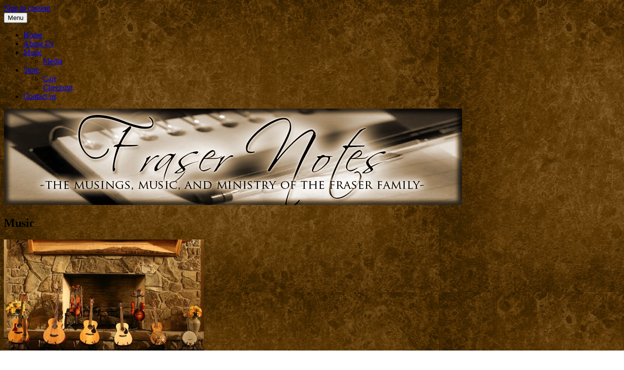

--- FILE ---
content_type: text/html; charset=UTF-8
request_url: https://frasernotes.com/music/
body_size: 14134
content:
<!DOCTYPE html>
<!--[if IE 7]>
<html class="ie ie7" lang="en-US">
<![endif]-->
<!--[if IE 8]>
<html class="ie ie8" lang="en-US">
<![endif]-->
<!--[if !(IE 7) & !(IE 8)]><!-->
<html lang="en-US">
<!--<![endif]-->
<head>
<meta charset="UTF-8" />
<meta name="viewport" content="width=device-width, initial-scale=1.0" />
<title>The Fraser Family - Gospel Bluegrass</title>
<link rel="profile" href="https://gmpg.org/xfn/11" />
<link rel="pingback" href="https://frasernotes.com/xmlrpc.php">
<!--[if lt IE 9]>
<script src="https://frasernotes.com/wp-content/themes/twentytwelve/js/html5.js?ver=3.7.0" type="text/javascript"></script>
<![endif]-->
<style>
#wpadminbar #wp-admin-bar-wsm_free_top_button .ab-icon:before {
	content: "\f239";
	color: #FF9800;
	top: 3px;
}
</style><meta name='robots' content='noindex, follow' />
	<style>img:is([sizes="auto" i], [sizes^="auto," i]) { contain-intrinsic-size: 3000px 1500px }</style>
	
	<!-- This site is optimized with the Yoast SEO plugin v25.2 - https://yoast.com/wordpress/plugins/seo/ -->
	<meta name="description" content="The Fraser Family Gospel Bluegrass: God has given our family opportunities to sing and share the Gospel through music in the U.S. and Canada." />
	<meta name="twitter:label1" content="Est. reading time" />
	<meta name="twitter:data1" content="1 minute" />
	<script type="application/ld+json" class="yoast-schema-graph">{"@context":"https://schema.org","@graph":[{"@type":"WebPage","@id":"https://frasernotes.com/music/","url":"https://frasernotes.com/music/","name":"The Fraser Family - Gospel Bluegrass","isPartOf":{"@id":"https://frasernotes.com/#website"},"primaryImageOfPage":{"@id":"https://frasernotes.com/music/#primaryimage"},"image":{"@id":"https://frasernotes.com/music/#primaryimage"},"thumbnailUrl":"https://www.frasernotes.com/wp-content/uploads/2013/01/IMG_7729-edited.jpg","datePublished":"2013-01-06T22:10:21+00:00","dateModified":"2022-12-12T04:36:56+00:00","description":"The Fraser Family Gospel Bluegrass: God has given our family opportunities to sing and share the Gospel through music in the U.S. and Canada.","breadcrumb":{"@id":"https://frasernotes.com/music/#breadcrumb"},"inLanguage":"en-US","potentialAction":[{"@type":"ReadAction","target":["https://frasernotes.com/music/"]}]},{"@type":"ImageObject","inLanguage":"en-US","@id":"https://frasernotes.com/music/#primaryimage","url":"https://www.frasernotes.com/wp-content/uploads/2013/01/IMG_7729-edited.jpg","contentUrl":"https://www.frasernotes.com/wp-content/uploads/2013/01/IMG_7729-edited.jpg"},{"@type":"BreadcrumbList","@id":"https://frasernotes.com/music/#breadcrumb","itemListElement":[{"@type":"ListItem","position":1,"name":"Home","item":"https://frasernotes.com/"},{"@type":"ListItem","position":2,"name":"Music"}]},{"@type":"WebSite","@id":"https://frasernotes.com/#website","url":"https://frasernotes.com/","name":"The Fraser Family Music and Musings","description":"","potentialAction":[{"@type":"SearchAction","target":{"@type":"EntryPoint","urlTemplate":"https://frasernotes.com/?s={search_term_string}"},"query-input":{"@type":"PropertyValueSpecification","valueRequired":true,"valueName":"search_term_string"}}],"inLanguage":"en-US"}]}</script>
	<!-- / Yoast SEO plugin. -->


<link rel="alternate" type="application/rss+xml" title="The Fraser Family Music and Musings &raquo; Feed" href="https://frasernotes.com/feed/" />
<link rel="alternate" type="application/rss+xml" title="The Fraser Family Music and Musings &raquo; Comments Feed" href="https://frasernotes.com/comments/feed/" />
<script type="text/javascript">
/* <![CDATA[ */
window._wpemojiSettings = {"baseUrl":"https:\/\/s.w.org\/images\/core\/emoji\/16.0.1\/72x72\/","ext":".png","svgUrl":"https:\/\/s.w.org\/images\/core\/emoji\/16.0.1\/svg\/","svgExt":".svg","source":{"concatemoji":"https:\/\/frasernotes.com\/wp-includes\/js\/wp-emoji-release.min.js?ver=2736cbc634fbf322f07c800b94861824"}};
/*! This file is auto-generated */
!function(s,n){var o,i,e;function c(e){try{var t={supportTests:e,timestamp:(new Date).valueOf()};sessionStorage.setItem(o,JSON.stringify(t))}catch(e){}}function p(e,t,n){e.clearRect(0,0,e.canvas.width,e.canvas.height),e.fillText(t,0,0);var t=new Uint32Array(e.getImageData(0,0,e.canvas.width,e.canvas.height).data),a=(e.clearRect(0,0,e.canvas.width,e.canvas.height),e.fillText(n,0,0),new Uint32Array(e.getImageData(0,0,e.canvas.width,e.canvas.height).data));return t.every(function(e,t){return e===a[t]})}function u(e,t){e.clearRect(0,0,e.canvas.width,e.canvas.height),e.fillText(t,0,0);for(var n=e.getImageData(16,16,1,1),a=0;a<n.data.length;a++)if(0!==n.data[a])return!1;return!0}function f(e,t,n,a){switch(t){case"flag":return n(e,"\ud83c\udff3\ufe0f\u200d\u26a7\ufe0f","\ud83c\udff3\ufe0f\u200b\u26a7\ufe0f")?!1:!n(e,"\ud83c\udde8\ud83c\uddf6","\ud83c\udde8\u200b\ud83c\uddf6")&&!n(e,"\ud83c\udff4\udb40\udc67\udb40\udc62\udb40\udc65\udb40\udc6e\udb40\udc67\udb40\udc7f","\ud83c\udff4\u200b\udb40\udc67\u200b\udb40\udc62\u200b\udb40\udc65\u200b\udb40\udc6e\u200b\udb40\udc67\u200b\udb40\udc7f");case"emoji":return!a(e,"\ud83e\udedf")}return!1}function g(e,t,n,a){var r="undefined"!=typeof WorkerGlobalScope&&self instanceof WorkerGlobalScope?new OffscreenCanvas(300,150):s.createElement("canvas"),o=r.getContext("2d",{willReadFrequently:!0}),i=(o.textBaseline="top",o.font="600 32px Arial",{});return e.forEach(function(e){i[e]=t(o,e,n,a)}),i}function t(e){var t=s.createElement("script");t.src=e,t.defer=!0,s.head.appendChild(t)}"undefined"!=typeof Promise&&(o="wpEmojiSettingsSupports",i=["flag","emoji"],n.supports={everything:!0,everythingExceptFlag:!0},e=new Promise(function(e){s.addEventListener("DOMContentLoaded",e,{once:!0})}),new Promise(function(t){var n=function(){try{var e=JSON.parse(sessionStorage.getItem(o));if("object"==typeof e&&"number"==typeof e.timestamp&&(new Date).valueOf()<e.timestamp+604800&&"object"==typeof e.supportTests)return e.supportTests}catch(e){}return null}();if(!n){if("undefined"!=typeof Worker&&"undefined"!=typeof OffscreenCanvas&&"undefined"!=typeof URL&&URL.createObjectURL&&"undefined"!=typeof Blob)try{var e="postMessage("+g.toString()+"("+[JSON.stringify(i),f.toString(),p.toString(),u.toString()].join(",")+"));",a=new Blob([e],{type:"text/javascript"}),r=new Worker(URL.createObjectURL(a),{name:"wpTestEmojiSupports"});return void(r.onmessage=function(e){c(n=e.data),r.terminate(),t(n)})}catch(e){}c(n=g(i,f,p,u))}t(n)}).then(function(e){for(var t in e)n.supports[t]=e[t],n.supports.everything=n.supports.everything&&n.supports[t],"flag"!==t&&(n.supports.everythingExceptFlag=n.supports.everythingExceptFlag&&n.supports[t]);n.supports.everythingExceptFlag=n.supports.everythingExceptFlag&&!n.supports.flag,n.DOMReady=!1,n.readyCallback=function(){n.DOMReady=!0}}).then(function(){return e}).then(function(){var e;n.supports.everything||(n.readyCallback(),(e=n.source||{}).concatemoji?t(e.concatemoji):e.wpemoji&&e.twemoji&&(t(e.twemoji),t(e.wpemoji)))}))}((window,document),window._wpemojiSettings);
/* ]]> */
</script>
<link rel='stylesheet' id='scap.flashblock-css' href='https://frasernotes.com/wp-content/plugins/compact-wp-audio-player/css/flashblock.css?ver=2736cbc634fbf322f07c800b94861824' type='text/css' media='all' />
<link rel='stylesheet' id='scap.player-css' href='https://frasernotes.com/wp-content/plugins/compact-wp-audio-player/css/player.css?ver=2736cbc634fbf322f07c800b94861824' type='text/css' media='all' />
<style id='wp-emoji-styles-inline-css' type='text/css'>

	img.wp-smiley, img.emoji {
		display: inline !important;
		border: none !important;
		box-shadow: none !important;
		height: 1em !important;
		width: 1em !important;
		margin: 0 0.07em !important;
		vertical-align: -0.1em !important;
		background: none !important;
		padding: 0 !important;
	}
</style>
<link rel='stylesheet' id='wp-block-library-css' href='https://frasernotes.com/wp-includes/css/dist/block-library/style.min.css?ver=2736cbc634fbf322f07c800b94861824' type='text/css' media='all' />
<style id='wp-block-library-theme-inline-css' type='text/css'>
.wp-block-audio :where(figcaption){color:#555;font-size:13px;text-align:center}.is-dark-theme .wp-block-audio :where(figcaption){color:#ffffffa6}.wp-block-audio{margin:0 0 1em}.wp-block-code{border:1px solid #ccc;border-radius:4px;font-family:Menlo,Consolas,monaco,monospace;padding:.8em 1em}.wp-block-embed :where(figcaption){color:#555;font-size:13px;text-align:center}.is-dark-theme .wp-block-embed :where(figcaption){color:#ffffffa6}.wp-block-embed{margin:0 0 1em}.blocks-gallery-caption{color:#555;font-size:13px;text-align:center}.is-dark-theme .blocks-gallery-caption{color:#ffffffa6}:root :where(.wp-block-image figcaption){color:#555;font-size:13px;text-align:center}.is-dark-theme :root :where(.wp-block-image figcaption){color:#ffffffa6}.wp-block-image{margin:0 0 1em}.wp-block-pullquote{border-bottom:4px solid;border-top:4px solid;color:currentColor;margin-bottom:1.75em}.wp-block-pullquote cite,.wp-block-pullquote footer,.wp-block-pullquote__citation{color:currentColor;font-size:.8125em;font-style:normal;text-transform:uppercase}.wp-block-quote{border-left:.25em solid;margin:0 0 1.75em;padding-left:1em}.wp-block-quote cite,.wp-block-quote footer{color:currentColor;font-size:.8125em;font-style:normal;position:relative}.wp-block-quote:where(.has-text-align-right){border-left:none;border-right:.25em solid;padding-left:0;padding-right:1em}.wp-block-quote:where(.has-text-align-center){border:none;padding-left:0}.wp-block-quote.is-large,.wp-block-quote.is-style-large,.wp-block-quote:where(.is-style-plain){border:none}.wp-block-search .wp-block-search__label{font-weight:700}.wp-block-search__button{border:1px solid #ccc;padding:.375em .625em}:where(.wp-block-group.has-background){padding:1.25em 2.375em}.wp-block-separator.has-css-opacity{opacity:.4}.wp-block-separator{border:none;border-bottom:2px solid;margin-left:auto;margin-right:auto}.wp-block-separator.has-alpha-channel-opacity{opacity:1}.wp-block-separator:not(.is-style-wide):not(.is-style-dots){width:100px}.wp-block-separator.has-background:not(.is-style-dots){border-bottom:none;height:1px}.wp-block-separator.has-background:not(.is-style-wide):not(.is-style-dots){height:2px}.wp-block-table{margin:0 0 1em}.wp-block-table td,.wp-block-table th{word-break:normal}.wp-block-table :where(figcaption){color:#555;font-size:13px;text-align:center}.is-dark-theme .wp-block-table :where(figcaption){color:#ffffffa6}.wp-block-video :where(figcaption){color:#555;font-size:13px;text-align:center}.is-dark-theme .wp-block-video :where(figcaption){color:#ffffffa6}.wp-block-video{margin:0 0 1em}:root :where(.wp-block-template-part.has-background){margin-bottom:0;margin-top:0;padding:1.25em 2.375em}
</style>
<style id='classic-theme-styles-inline-css' type='text/css'>
/*! This file is auto-generated */
.wp-block-button__link{color:#fff;background-color:#32373c;border-radius:9999px;box-shadow:none;text-decoration:none;padding:calc(.667em + 2px) calc(1.333em + 2px);font-size:1.125em}.wp-block-file__button{background:#32373c;color:#fff;text-decoration:none}
</style>
<style id='global-styles-inline-css' type='text/css'>
:root{--wp--preset--aspect-ratio--square: 1;--wp--preset--aspect-ratio--4-3: 4/3;--wp--preset--aspect-ratio--3-4: 3/4;--wp--preset--aspect-ratio--3-2: 3/2;--wp--preset--aspect-ratio--2-3: 2/3;--wp--preset--aspect-ratio--16-9: 16/9;--wp--preset--aspect-ratio--9-16: 9/16;--wp--preset--color--black: #000000;--wp--preset--color--cyan-bluish-gray: #abb8c3;--wp--preset--color--white: #fff;--wp--preset--color--pale-pink: #f78da7;--wp--preset--color--vivid-red: #cf2e2e;--wp--preset--color--luminous-vivid-orange: #ff6900;--wp--preset--color--luminous-vivid-amber: #fcb900;--wp--preset--color--light-green-cyan: #7bdcb5;--wp--preset--color--vivid-green-cyan: #00d084;--wp--preset--color--pale-cyan-blue: #8ed1fc;--wp--preset--color--vivid-cyan-blue: #0693e3;--wp--preset--color--vivid-purple: #9b51e0;--wp--preset--color--blue: #21759b;--wp--preset--color--dark-gray: #444;--wp--preset--color--medium-gray: #9f9f9f;--wp--preset--color--light-gray: #e6e6e6;--wp--preset--gradient--vivid-cyan-blue-to-vivid-purple: linear-gradient(135deg,rgba(6,147,227,1) 0%,rgb(155,81,224) 100%);--wp--preset--gradient--light-green-cyan-to-vivid-green-cyan: linear-gradient(135deg,rgb(122,220,180) 0%,rgb(0,208,130) 100%);--wp--preset--gradient--luminous-vivid-amber-to-luminous-vivid-orange: linear-gradient(135deg,rgba(252,185,0,1) 0%,rgba(255,105,0,1) 100%);--wp--preset--gradient--luminous-vivid-orange-to-vivid-red: linear-gradient(135deg,rgba(255,105,0,1) 0%,rgb(207,46,46) 100%);--wp--preset--gradient--very-light-gray-to-cyan-bluish-gray: linear-gradient(135deg,rgb(238,238,238) 0%,rgb(169,184,195) 100%);--wp--preset--gradient--cool-to-warm-spectrum: linear-gradient(135deg,rgb(74,234,220) 0%,rgb(151,120,209) 20%,rgb(207,42,186) 40%,rgb(238,44,130) 60%,rgb(251,105,98) 80%,rgb(254,248,76) 100%);--wp--preset--gradient--blush-light-purple: linear-gradient(135deg,rgb(255,206,236) 0%,rgb(152,150,240) 100%);--wp--preset--gradient--blush-bordeaux: linear-gradient(135deg,rgb(254,205,165) 0%,rgb(254,45,45) 50%,rgb(107,0,62) 100%);--wp--preset--gradient--luminous-dusk: linear-gradient(135deg,rgb(255,203,112) 0%,rgb(199,81,192) 50%,rgb(65,88,208) 100%);--wp--preset--gradient--pale-ocean: linear-gradient(135deg,rgb(255,245,203) 0%,rgb(182,227,212) 50%,rgb(51,167,181) 100%);--wp--preset--gradient--electric-grass: linear-gradient(135deg,rgb(202,248,128) 0%,rgb(113,206,126) 100%);--wp--preset--gradient--midnight: linear-gradient(135deg,rgb(2,3,129) 0%,rgb(40,116,252) 100%);--wp--preset--font-size--small: 13px;--wp--preset--font-size--medium: 20px;--wp--preset--font-size--large: 36px;--wp--preset--font-size--x-large: 42px;--wp--preset--spacing--20: 0.44rem;--wp--preset--spacing--30: 0.67rem;--wp--preset--spacing--40: 1rem;--wp--preset--spacing--50: 1.5rem;--wp--preset--spacing--60: 2.25rem;--wp--preset--spacing--70: 3.38rem;--wp--preset--spacing--80: 5.06rem;--wp--preset--shadow--natural: 6px 6px 9px rgba(0, 0, 0, 0.2);--wp--preset--shadow--deep: 12px 12px 50px rgba(0, 0, 0, 0.4);--wp--preset--shadow--sharp: 6px 6px 0px rgba(0, 0, 0, 0.2);--wp--preset--shadow--outlined: 6px 6px 0px -3px rgba(255, 255, 255, 1), 6px 6px rgba(0, 0, 0, 1);--wp--preset--shadow--crisp: 6px 6px 0px rgba(0, 0, 0, 1);}:where(.is-layout-flex){gap: 0.5em;}:where(.is-layout-grid){gap: 0.5em;}body .is-layout-flex{display: flex;}.is-layout-flex{flex-wrap: wrap;align-items: center;}.is-layout-flex > :is(*, div){margin: 0;}body .is-layout-grid{display: grid;}.is-layout-grid > :is(*, div){margin: 0;}:where(.wp-block-columns.is-layout-flex){gap: 2em;}:where(.wp-block-columns.is-layout-grid){gap: 2em;}:where(.wp-block-post-template.is-layout-flex){gap: 1.25em;}:where(.wp-block-post-template.is-layout-grid){gap: 1.25em;}.has-black-color{color: var(--wp--preset--color--black) !important;}.has-cyan-bluish-gray-color{color: var(--wp--preset--color--cyan-bluish-gray) !important;}.has-white-color{color: var(--wp--preset--color--white) !important;}.has-pale-pink-color{color: var(--wp--preset--color--pale-pink) !important;}.has-vivid-red-color{color: var(--wp--preset--color--vivid-red) !important;}.has-luminous-vivid-orange-color{color: var(--wp--preset--color--luminous-vivid-orange) !important;}.has-luminous-vivid-amber-color{color: var(--wp--preset--color--luminous-vivid-amber) !important;}.has-light-green-cyan-color{color: var(--wp--preset--color--light-green-cyan) !important;}.has-vivid-green-cyan-color{color: var(--wp--preset--color--vivid-green-cyan) !important;}.has-pale-cyan-blue-color{color: var(--wp--preset--color--pale-cyan-blue) !important;}.has-vivid-cyan-blue-color{color: var(--wp--preset--color--vivid-cyan-blue) !important;}.has-vivid-purple-color{color: var(--wp--preset--color--vivid-purple) !important;}.has-black-background-color{background-color: var(--wp--preset--color--black) !important;}.has-cyan-bluish-gray-background-color{background-color: var(--wp--preset--color--cyan-bluish-gray) !important;}.has-white-background-color{background-color: var(--wp--preset--color--white) !important;}.has-pale-pink-background-color{background-color: var(--wp--preset--color--pale-pink) !important;}.has-vivid-red-background-color{background-color: var(--wp--preset--color--vivid-red) !important;}.has-luminous-vivid-orange-background-color{background-color: var(--wp--preset--color--luminous-vivid-orange) !important;}.has-luminous-vivid-amber-background-color{background-color: var(--wp--preset--color--luminous-vivid-amber) !important;}.has-light-green-cyan-background-color{background-color: var(--wp--preset--color--light-green-cyan) !important;}.has-vivid-green-cyan-background-color{background-color: var(--wp--preset--color--vivid-green-cyan) !important;}.has-pale-cyan-blue-background-color{background-color: var(--wp--preset--color--pale-cyan-blue) !important;}.has-vivid-cyan-blue-background-color{background-color: var(--wp--preset--color--vivid-cyan-blue) !important;}.has-vivid-purple-background-color{background-color: var(--wp--preset--color--vivid-purple) !important;}.has-black-border-color{border-color: var(--wp--preset--color--black) !important;}.has-cyan-bluish-gray-border-color{border-color: var(--wp--preset--color--cyan-bluish-gray) !important;}.has-white-border-color{border-color: var(--wp--preset--color--white) !important;}.has-pale-pink-border-color{border-color: var(--wp--preset--color--pale-pink) !important;}.has-vivid-red-border-color{border-color: var(--wp--preset--color--vivid-red) !important;}.has-luminous-vivid-orange-border-color{border-color: var(--wp--preset--color--luminous-vivid-orange) !important;}.has-luminous-vivid-amber-border-color{border-color: var(--wp--preset--color--luminous-vivid-amber) !important;}.has-light-green-cyan-border-color{border-color: var(--wp--preset--color--light-green-cyan) !important;}.has-vivid-green-cyan-border-color{border-color: var(--wp--preset--color--vivid-green-cyan) !important;}.has-pale-cyan-blue-border-color{border-color: var(--wp--preset--color--pale-cyan-blue) !important;}.has-vivid-cyan-blue-border-color{border-color: var(--wp--preset--color--vivid-cyan-blue) !important;}.has-vivid-purple-border-color{border-color: var(--wp--preset--color--vivid-purple) !important;}.has-vivid-cyan-blue-to-vivid-purple-gradient-background{background: var(--wp--preset--gradient--vivid-cyan-blue-to-vivid-purple) !important;}.has-light-green-cyan-to-vivid-green-cyan-gradient-background{background: var(--wp--preset--gradient--light-green-cyan-to-vivid-green-cyan) !important;}.has-luminous-vivid-amber-to-luminous-vivid-orange-gradient-background{background: var(--wp--preset--gradient--luminous-vivid-amber-to-luminous-vivid-orange) !important;}.has-luminous-vivid-orange-to-vivid-red-gradient-background{background: var(--wp--preset--gradient--luminous-vivid-orange-to-vivid-red) !important;}.has-very-light-gray-to-cyan-bluish-gray-gradient-background{background: var(--wp--preset--gradient--very-light-gray-to-cyan-bluish-gray) !important;}.has-cool-to-warm-spectrum-gradient-background{background: var(--wp--preset--gradient--cool-to-warm-spectrum) !important;}.has-blush-light-purple-gradient-background{background: var(--wp--preset--gradient--blush-light-purple) !important;}.has-blush-bordeaux-gradient-background{background: var(--wp--preset--gradient--blush-bordeaux) !important;}.has-luminous-dusk-gradient-background{background: var(--wp--preset--gradient--luminous-dusk) !important;}.has-pale-ocean-gradient-background{background: var(--wp--preset--gradient--pale-ocean) !important;}.has-electric-grass-gradient-background{background: var(--wp--preset--gradient--electric-grass) !important;}.has-midnight-gradient-background{background: var(--wp--preset--gradient--midnight) !important;}.has-small-font-size{font-size: var(--wp--preset--font-size--small) !important;}.has-medium-font-size{font-size: var(--wp--preset--font-size--medium) !important;}.has-large-font-size{font-size: var(--wp--preset--font-size--large) !important;}.has-x-large-font-size{font-size: var(--wp--preset--font-size--x-large) !important;}
:where(.wp-block-post-template.is-layout-flex){gap: 1.25em;}:where(.wp-block-post-template.is-layout-grid){gap: 1.25em;}
:where(.wp-block-columns.is-layout-flex){gap: 2em;}:where(.wp-block-columns.is-layout-grid){gap: 2em;}
:root :where(.wp-block-pullquote){font-size: 1.5em;line-height: 1.6;}
</style>
<link rel='stylesheet' id='change-colors-for-woocommerce-css' href='https://frasernotes.com/wp-content/plugins/change-colors-for-woocommerce/public/css/change-colors-for-woocommerce-public.css?ver=1.0.0' type='text/css' media='all' />
<link rel='stylesheet' id='wpa-css-css' href='https://frasernotes.com/wp-content/plugins/honeypot/includes/css/wpa.css?ver=4.0.2' type='text/css' media='all' />
<link rel='stylesheet' id='woocommerce-layout-css' href='https://frasernotes.com/wp-content/plugins/woocommerce/assets/css/woocommerce-layout.css?ver=9.8.6' type='text/css' media='all' />
<link rel='stylesheet' id='woocommerce-smallscreen-css' href='https://frasernotes.com/wp-content/plugins/woocommerce/assets/css/woocommerce-smallscreen.css?ver=9.8.6' type='text/css' media='only screen and (max-width: 768px)' />
<link rel='stylesheet' id='woocommerce-general-css' href='https://frasernotes.com/wp-content/plugins/woocommerce/assets/css/woocommerce.css?ver=9.8.6' type='text/css' media='all' />
<style id='woocommerce-inline-inline-css' type='text/css'>
.woocommerce form .form-row .required { visibility: visible; }
</style>
<link rel='stylesheet' id='wsm-style-css' href='https://frasernotes.com/wp-content/plugins/wp-stats-manager/css/style.css?ver=1.2' type='text/css' media='all' />
<link rel='stylesheet' id='brands-styles-css' href='https://frasernotes.com/wp-content/plugins/woocommerce/assets/css/brands.css?ver=9.8.6' type='text/css' media='all' />
<link rel='stylesheet' id='twentytwelve-fonts-css' href='https://frasernotes.com/wp-content/themes/twentytwelve/fonts/font-open-sans.css?ver=20230328' type='text/css' media='all' />
<link rel='stylesheet' id='twentytwelve-style-css' href='https://frasernotes.com/wp-content/themes/twentytwelve/style.css?ver=20250415' type='text/css' media='all' />
<link rel='stylesheet' id='twentytwelve-block-style-css' href='https://frasernotes.com/wp-content/themes/twentytwelve/css/blocks.css?ver=20240812' type='text/css' media='all' />
<!--[if lt IE 9]>
<link rel='stylesheet' id='twentytwelve-ie-css' href='https://frasernotes.com/wp-content/themes/twentytwelve/css/ie.css?ver=20240722' type='text/css' media='all' />
<![endif]-->
<script type="text/javascript" src="https://frasernotes.com/wp-content/plugins/compact-wp-audio-player/js/soundmanager2-nodebug-jsmin.js?ver=2736cbc634fbf322f07c800b94861824" id="scap.soundmanager2-js"></script>
<script type="text/javascript" src="https://frasernotes.com/wp-includes/js/jquery/jquery.min.js?ver=3.7.1" id="jquery-core-js"></script>
<script type="text/javascript" src="https://frasernotes.com/wp-includes/js/jquery/jquery-migrate.min.js?ver=3.4.1" id="jquery-migrate-js"></script>
<script type="text/javascript" src="https://frasernotes.com/wp-content/plugins/change-colors-for-woocommerce/public/js/change-colors-for-woocommerce-public.js?ver=1.0.0" id="change-colors-for-woocommerce-js"></script>
<script type="text/javascript" src="https://frasernotes.com/wp-content/plugins/woocommerce/assets/js/jquery-blockui/jquery.blockUI.min.js?ver=2.7.0-wc.9.8.6" id="jquery-blockui-js" defer="defer" data-wp-strategy="defer"></script>
<script type="text/javascript" src="https://frasernotes.com/wp-content/plugins/woocommerce/assets/js/js-cookie/js.cookie.min.js?ver=2.1.4-wc.9.8.6" id="js-cookie-js" defer="defer" data-wp-strategy="defer"></script>
<script type="text/javascript" id="woocommerce-js-extra">
/* <![CDATA[ */
var woocommerce_params = {"ajax_url":"\/wp-admin\/admin-ajax.php","wc_ajax_url":"\/?wc-ajax=%%endpoint%%","i18n_password_show":"Show password","i18n_password_hide":"Hide password"};
/* ]]> */
</script>
<script type="text/javascript" src="https://frasernotes.com/wp-content/plugins/woocommerce/assets/js/frontend/woocommerce.min.js?ver=9.8.6" id="woocommerce-js" defer="defer" data-wp-strategy="defer"></script>
<script type="text/javascript" src="https://frasernotes.com/wp-content/themes/twentytwelve/js/navigation.js?ver=20250303" id="twentytwelve-navigation-js" defer="defer" data-wp-strategy="defer"></script>
<link rel="https://api.w.org/" href="https://frasernotes.com/wp-json/" /><link rel="alternate" title="JSON" type="application/json" href="https://frasernotes.com/wp-json/wp/v2/pages/694" /><link rel="alternate" title="oEmbed (JSON)" type="application/json+oembed" href="https://frasernotes.com/wp-json/oembed/1.0/embed?url=https%3A%2F%2Ffrasernotes.com%2Fmusic%2F" />
<link rel="alternate" title="oEmbed (XML)" type="text/xml+oembed" href="https://frasernotes.com/wp-json/oembed/1.0/embed?url=https%3A%2F%2Ffrasernotes.com%2Fmusic%2F&#038;format=xml" />
    <style type="text/css" id="woo-colors-theme-option-css">
         
		 .woocommerce-store-notice,
p.demo_store {

    background-color:  !important;
    color:  !important;
}
.woocommerce-store-notice a, p.demo_store a{
	color:  !important;
}

.woocommerce #respond input#submit.alt,
.woocommerce a.button.alt,
.woocommerce button.button.alt,
.woocommerce input.button.alt {
    background-color:  !important;
    color:  !important;

}

.woocommerce #respond input#submit.alt.disabled,
.woocommerce #respond input#submit.alt.disabled:hover,
.woocommerce #respond input#submit.alt:disabled,
.woocommerce #respond input#submit.alt:disabled:hover,
.woocommerce #respond input#submit.alt:disabled[disabled],
.woocommerce #respond input#submit.alt:disabled[disabled]:hover,
.woocommerce a.button.alt.disabled,
.woocommerce a.button.alt.disabled:hover,
.woocommerce a.button.alt:disabled,
.woocommerce a.button.alt:disabled:hover,
.woocommerce a.button.alt:disabled[disabled],
.woocommerce a.button.alt:disabled[disabled]:hover,
.woocommerce button.button.alt.disabled,
.woocommerce button.button.alt.disabled:hover,
.woocommerce button.button.alt:disabled,
.woocommerce button.button.alt:disabled:hover,
.woocommerce button.button.alt:disabled[disabled],
.woocommerce button.button.alt:disabled[disabled]:hover,
.woocommerce input.button.alt.disabled,
.woocommerce input.button.alt.disabled:hover,
.woocommerce input.button.alt:disabled,
.woocommerce input.button.alt:disabled:hover,
.woocommerce input.button.alt:disabled[disabled],
.woocommerce input.button.alt:disabled[disabled]:hover {
    background-color:  !important;
    color:  !important;
}

.woocommerce #respond input#submit, .woocommerce a.button, .woocommerce button.button, .woocommerce input.button {
	background-color:  !important;

}

.woocommerce .widget_price_filter .ui-slider .ui-slider-range,.woocommerce .widget_price_filter .ui-slider .ui-slider-handle {
    background-color:  !important;
}

.woocommerce-error,
.woocommerce-info,
.woocommerce-message {

    border-top: 3px solid   !important;

}




.woocommerce #respond input#submit.alt:hover,
.woocommerce a.button.alt:hover,
.woocommerce button.button.alt:hover,
.woocommerce input.button.alt:hover ,
.woocommerce #respond input#submit:hover, .woocommerce a.button:hover, .woocommerce button.button:hover, .woocommerce input.button:hover{
    background-color:  !important;
    color:  !important;
}



.woocommerce #respond input#submit, .woocommerce a.button, .woocommerce button.button, .woocommerce input.button {

	color:  !important;
	background-color:  !important;

}


.woocommerce span.onsale {
	background-color: #dd3333 !important;

}



.woocommerce div.product p.price, .woocommerce div.product span.price {
	color: #dd3333 !important;
}
.woocommerce ul.products li.product .price {
	color: #dd3333 !important;
}
.woocommerce div.product p.price, .woocommerce div.product span.price {
	color: #dd3333 !important;
}
     
    </style>    
 
    		<style type="text/css">
			.wc-block-components-notice-banner.is-error li {
				margin: 0;
			}
		</style>
			   
    <!-- Wordpress Stats Manager -->
    <script type="text/javascript">
          var _wsm = _wsm || [];
           _wsm.push(['trackPageView']);
           _wsm.push(['enableLinkTracking']);
           _wsm.push(['enableHeartBeatTimer']);
          (function() {
            var u="https://frasernotes.com/wp-content/plugins/wp-stats-manager/";
            _wsm.push(['setUrlReferrer', ""]);
            _wsm.push(['setTrackerUrl',"https://frasernotes.com/?wmcAction=wmcTrack"]);
            _wsm.push(['setSiteId', "1"]);
            _wsm.push(['setPageId', "694"]);
            _wsm.push(['setWpUserId', "0"]);           
            var d=document, g=d.createElement('script'), s=d.getElementsByTagName('script')[0];
            g.type='text/javascript'; g.async=true; g.defer=true; g.src=u+'js/wsm_new.js'; s.parentNode.insertBefore(g,s);
          })();
    </script>
    <!-- End Wordpress Stats Manager Code -->
      	<noscript><style>.woocommerce-product-gallery{ opacity: 1 !important; }</style></noscript>
		<style type="text/css" id="twentytwelve-header-css">
		.site-title,
	.site-description {
		position: absolute;
		clip-path: inset(50%);
	}
			</style>
	<style type="text/css" id="custom-background-css">
body.custom-background { background-image: url("https://www.frasernotes.com/wp-content/uploads/2012/04/gritty-brown1.jpg"); background-position: left top; background-size: auto; background-repeat: repeat; background-attachment: scroll; }
</style>
	</head>

<body data-rsssl=1 class="wp-singular page-template-default page page-id-694 page-parent custom-background wp-embed-responsive wp-theme-twentytwelve theme-twentytwelve woocommerce-no-js custom-font-enabled">
<div id="page" class="hfeed site">
	<a class="screen-reader-text skip-link" href="#content">Skip to content</a>
	<header id="masthead" class="site-header">
		<hgroup>
					<h1 class="site-title"><a href="https://frasernotes.com/" rel="home" >The Fraser Family Music and Musings</a></h1>
			<h2 class="site-description"></h2>
		</hgroup>

		<nav id="site-navigation" class="main-navigation">
			<button class="menu-toggle">Menu</button>
			<div class="menu-bottom-navigation-container"><ul id="menu-bottom-navigation" class="nav-menu"><li id="menu-item-2250" class="menu-item menu-item-type-custom menu-item-object-custom menu-item-2250"><a href="https://www.frasernotes.com/">Home</a></li>
<li id="menu-item-2249" class="menu-item menu-item-type-post_type menu-item-object-page menu-item-2249"><a href="https://frasernotes.com/about/">About Us</a></li>
<li id="menu-item-2246" class="menu-item menu-item-type-post_type menu-item-object-page current-menu-item page_item page-item-694 current_page_item menu-item-has-children menu-item-2246"><a href="https://frasernotes.com/music/" aria-current="page">Music</a>
<ul class="sub-menu">
	<li id="menu-item-2686" class="menu-item menu-item-type-post_type menu-item-object-page menu-item-2686"><a href="https://frasernotes.com/music/media/">Media</a></li>
</ul>
</li>
<li id="menu-item-6453" class="menu-item menu-item-type-post_type menu-item-object-page menu-item-has-children menu-item-6453"><a href="https://frasernotes.com/store/">Store</a>
<ul class="sub-menu">
	<li id="menu-item-6454" class="menu-item menu-item-type-post_type menu-item-object-page menu-item-6454"><a href="https://frasernotes.com/cart/">Cart</a></li>
	<li id="menu-item-6461" class="menu-item menu-item-type-post_type menu-item-object-page menu-item-6461"><a href="https://frasernotes.com/checkout/">Checkout</a></li>
</ul>
</li>
<li id="menu-item-2248" class="menu-item menu-item-type-post_type menu-item-object-page menu-item-2248"><a href="https://frasernotes.com/contact-us/">Contact us</a></li>
</ul></div>		</nav><!-- #site-navigation -->

				<a href="https://frasernotes.com/"  rel="home"><img src="https://www.frasernotes.com/wp-content/uploads/2012/04/copy-frasernotes.jpg" width="940" height="198" alt="The Fraser Family Music and Musings" class="header-image" srcset="https://frasernotes.com/wp-content/uploads/2012/04/copy-frasernotes.jpg 940w, https://frasernotes.com/wp-content/uploads/2012/04/copy-frasernotes-300x63.jpg 300w, https://frasernotes.com/wp-content/uploads/2012/04/copy-frasernotes-624x131.jpg 624w" sizes="(max-width: 940px) 100vw, 940px" decoding="async" fetchpriority="high" /></a>
			</header><!-- #masthead -->

	<div id="main" class="wrapper">

	<div id="primary" class="site-content">
		<div id="content" role="main">

							
	<article id="post-694" class="post-694 page type-page status-publish hentry">
		<header class="entry-header">
													<h1 class="entry-title">Music</h1>
		</header>

		<div class="entry-content">
			<p><a href="https://www.frasernotes.com/music/img_7729-edited/" rel="attachment wp-att-1797"><img decoding="async" class="wp-image-1797 alignright" src="https://www.frasernotes.com/wp-content/uploads/2013/01/IMG_7729-edited.jpg" alt="IMG_7729-edited" width="410" height="274" srcset="https://frasernotes.com/wp-content/uploads/2013/01/IMG_7729-edited.jpg 640w, https://frasernotes.com/wp-content/uploads/2013/01/IMG_7729-edited-300x200.jpg 300w, https://frasernotes.com/wp-content/uploads/2013/01/IMG_7729-edited-624x417.jpg 624w" sizes="(max-width: 410px) 100vw, 410px" /></a>The Lord has opened doors for our family to sing and share the Gospel through music in different places around the U.S. and Canada.  Our family Gospel Bluegrass band includes fiddles, guitars, banjos, mandolins, harmonicas, a resonator guitar, and an acoustic bass guitar.  We&#8217;ve been  blessed and encouraged by how God has used the music.  It&#8217;s been a great adventure as we serve the Lord together in this way.  He is the reason we sing.</p>
<hr />
<p><img decoding="async" class="alignleft wp-image-6276 size-thumbnail" src="https://www.frasernotes.com/wp-content/uploads/2020/08/single-release-150x150.jpg" alt="" width="150" height="150" srcset="https://frasernotes.com/wp-content/uploads/2020/08/single-release-150x150.jpg 150w, https://frasernotes.com/wp-content/uploads/2020/08/single-release-200x200.jpg 200w, https://frasernotes.com/wp-content/uploads/2020/08/single-release-100x100.jpg 100w, https://frasernotes.com/wp-content/uploads/2020/08/single-release-300x300.jpg 300w, https://frasernotes.com/wp-content/uploads/2020/08/single-release-768x768.jpg 768w, https://frasernotes.com/wp-content/uploads/2020/08/single-release-624x624.jpg 624w, https://frasernotes.com/wp-content/uploads/2020/08/single-release.jpg 800w" sizes="(max-width: 150px) 100vw, 150px" /></p>
<p>FINALLY!  Our new CD is here!  You can order it from our <a href="https://frasernotes.com/store/">online store.</a>  Here&#8217;s one of the songs off the album:</p>
<h3><strong>Single Release &#8211; He Paid It All for Me</strong></h3>
<p><em>Words by Sara Fraser. Music by Daniel Fraser.</em></p>
<!--[if lt IE 9]><script>document.createElement('audio');</script><![endif]-->
<audio class="wp-audio-shortcode" id="audio-694-1" preload="none" style="width: 100%;" controls="controls"><source type="audio/mpeg" src="https://www.frasernotes.com/wp-content/uploads/2020/08/He-Paid-It-All-For-Me-Single-Edit-BQ.mp3?_=1" /><a href="https://www.frasernotes.com/wp-content/uploads/2020/08/He-Paid-It-All-For-Me-Single-Edit-BQ.mp3">https://www.frasernotes.com/wp-content/uploads/2020/08/He-Paid-It-All-For-Me-Single-Edit-BQ.mp3</a></audio>
<p>&nbsp;</p>
<hr />
<p><iframe loading="lazy" title="The Fraser Family - Gospel Bluegrass - He Paid it All for Me" width="625" height="352" src="https://www.youtube.com/embed/hcJySsmXEaQ?feature=oembed" frameborder="0" allow="accelerometer; autoplay; clipboard-write; encrypted-media; gyroscope; picture-in-picture; web-share" referrerpolicy="strict-origin-when-cross-origin" allowfullscreen></iframe></p>
<p><iframe loading="lazy" title="The Fraser Family - Carol of the Bells / We Three Kings - Gospel Bluegrass" width="625" height="352" src="https://www.youtube.com/embed/I0O9LV1i8qE?feature=oembed" frameborder="0" allow="accelerometer; autoplay; clipboard-write; encrypted-media; gyroscope; picture-in-picture; web-share" referrerpolicy="strict-origin-when-cross-origin" allowfullscreen></iframe></p>
<div style="position: static !important;"></div>
<div style="position: static !important;"></div>
					</div><!-- .entry-content -->
		<footer class="entry-meta">
					</footer><!-- .entry-meta -->
	</article><!-- #post -->
				
<div id="comments" class="comments-area">

	
	
	
</div><!-- #comments .comments-area -->
			
		</div><!-- #content -->
	</div><!-- #primary -->


			<div id="secondary" class="widget-area" role="complementary">
			<aside id="text-3" class="widget widget_text"><h3 class="widget-title">Joshua 24:15</h3>			<div class="textwidget"><p><em>"And if it seems evil unto you to serve the Lord, choose for yourselves this day whom you will serve... but as for me and my house, we will serve the Lord." (NKJV)</em></p>
</div>
		</aside><aside id="text-5" class="widget widget_text">			<div class="textwidget"><a href="https://frasernotes.com/the-mighty-hand-of-god/"><img src="https://www.frasernotes.com/wp-content/uploads/2017/04/the-mighty-hand-of-God-blog.jpg"/></a></div>
		</aside>
		<aside id="recent-posts-2" class="widget widget_recent_entries">
		<h3 class="widget-title">Recent posts</h3>
		<ul>
											<li>
					<a href="https://frasernotes.com/back-to-blogging/">Back to blogging</a>
									</li>
											<li>
					<a href="https://frasernotes.com/when-its-not-looking-like-a-white-christmas/">When it&#8217;s not looking like a white Christmas&#8230;</a>
									</li>
											<li>
					<a href="https://frasernotes.com/daniel-and-cora/">Daniel and Cora</a>
									</li>
											<li>
					<a href="https://frasernotes.com/married/">Married!</a>
									</li>
											<li>
					<a href="https://frasernotes.com/christmas-greetings-from-the-frasers/">Christmas Greetings from the Frasers</a>
									</li>
											<li>
					<a href="https://frasernotes.com/new-cd-release-this-is-our-god/">New CD Release &#8211; This is our God</a>
									</li>
											<li>
					<a href="https://frasernotes.com/the-mighty-hand-of-god-2/">The Mighty Hand of God &#8211; Remembering Six Years Later</a>
									</li>
											<li>
					<a href="https://frasernotes.com/engaged/">Engaged!</a>
									</li>
											<li>
					<a href="https://frasernotes.com/they-said-i-do/">They Said &#8220;I Do!&#8221;</a>
									</li>
											<li>
					<a href="https://frasernotes.com/remembering-gods-faithfulness-2/">Remembering God&#8217;s Faithfulness</a>
									</li>
											<li>
					<a href="https://frasernotes.com/she-said-yes/">She Said Yes!</a>
									</li>
											<li>
					<a href="https://frasernotes.com/pickle-lake-3/">Pickle Lake</a>
									</li>
											<li>
					<a href="https://frasernotes.com/prison-ministry-2020/">Prison Ministry 2020</a>
									</li>
											<li>
					<a href="https://frasernotes.com/garden-hill-2/">Garden Hill</a>
									</li>
											<li>
					<a href="https://frasernotes.com/remembering-gods-faithfulness/">Remembering God&#8217;s Faithfulness</a>
									</li>
					</ul>

		</aside><aside id="text-2" class="widget widget_text"><h3 class="widget-title">Links</h3>			<div class="textwidget"><ul>
<li><a href="https://frasernotes.com/brightlights/"><em>Bright Lights</em> in Bemidji</a></li>
<li><a href="http://withoutreservation.org"><em>Without Reservation</em></a></li>
</ul></div>
		</aside><aside id="search-5" class="widget widget_search"><h3 class="widget-title">Search this site</h3><form role="search" method="get" id="searchform" class="searchform" action="https://frasernotes.com/">
				<div>
					<label class="screen-reader-text" for="s">Search for:</label>
					<input type="text" value="" name="s" id="s" />
					<input type="submit" id="searchsubmit" value="Search" />
				</div>
			</form></aside><aside id="archives-3" class="widget widget_archive"><h3 class="widget-title">Archives</h3>
			<ul>
					<li><a href='https://frasernotes.com/2025/09/'>September 2025</a>&nbsp;(1)</li>
	<li><a href='https://frasernotes.com/2023/12/'>December 2023</a>&nbsp;(2)</li>
	<li><a href='https://frasernotes.com/2023/08/'>August 2023</a>&nbsp;(1)</li>
	<li><a href='https://frasernotes.com/2022/12/'>December 2022</a>&nbsp;(2)</li>
	<li><a href='https://frasernotes.com/2022/04/'>April 2022</a>&nbsp;(1)</li>
	<li><a href='https://frasernotes.com/2021/09/'>September 2021</a>&nbsp;(2)</li>
	<li><a href='https://frasernotes.com/2021/04/'>April 2021</a>&nbsp;(1)</li>
	<li><a href='https://frasernotes.com/2020/06/'>June 2020</a>&nbsp;(2)</li>
	<li><a href='https://frasernotes.com/2020/05/'>May 2020</a>&nbsp;(2)</li>
	<li><a href='https://frasernotes.com/2020/04/'>April 2020</a>&nbsp;(1)</li>
	<li><a href='https://frasernotes.com/2020/02/'>February 2020</a>&nbsp;(1)</li>
	<li><a href='https://frasernotes.com/2020/01/'>January 2020</a>&nbsp;(1)</li>
	<li><a href='https://frasernotes.com/2019/12/'>December 2019</a>&nbsp;(4)</li>
	<li><a href='https://frasernotes.com/2019/08/'>August 2019</a>&nbsp;(1)</li>
	<li><a href='https://frasernotes.com/2019/07/'>July 2019</a>&nbsp;(1)</li>
	<li><a href='https://frasernotes.com/2019/06/'>June 2019</a>&nbsp;(1)</li>
	<li><a href='https://frasernotes.com/2019/05/'>May 2019</a>&nbsp;(1)</li>
	<li><a href='https://frasernotes.com/2019/03/'>March 2019</a>&nbsp;(1)</li>
	<li><a href='https://frasernotes.com/2019/02/'>February 2019</a>&nbsp;(1)</li>
	<li><a href='https://frasernotes.com/2019/01/'>January 2019</a>&nbsp;(1)</li>
	<li><a href='https://frasernotes.com/2018/12/'>December 2018</a>&nbsp;(1)</li>
	<li><a href='https://frasernotes.com/2018/11/'>November 2018</a>&nbsp;(2)</li>
	<li><a href='https://frasernotes.com/2018/10/'>October 2018</a>&nbsp;(1)</li>
	<li><a href='https://frasernotes.com/2018/09/'>September 2018</a>&nbsp;(1)</li>
	<li><a href='https://frasernotes.com/2018/08/'>August 2018</a>&nbsp;(1)</li>
	<li><a href='https://frasernotes.com/2018/07/'>July 2018</a>&nbsp;(3)</li>
	<li><a href='https://frasernotes.com/2018/05/'>May 2018</a>&nbsp;(1)</li>
	<li><a href='https://frasernotes.com/2018/04/'>April 2018</a>&nbsp;(1)</li>
	<li><a href='https://frasernotes.com/2018/03/'>March 2018</a>&nbsp;(3)</li>
	<li><a href='https://frasernotes.com/2018/02/'>February 2018</a>&nbsp;(1)</li>
	<li><a href='https://frasernotes.com/2018/01/'>January 2018</a>&nbsp;(3)</li>
	<li><a href='https://frasernotes.com/2017/12/'>December 2017</a>&nbsp;(1)</li>
	<li><a href='https://frasernotes.com/2017/11/'>November 2017</a>&nbsp;(1)</li>
	<li><a href='https://frasernotes.com/2017/10/'>October 2017</a>&nbsp;(1)</li>
	<li><a href='https://frasernotes.com/2017/08/'>August 2017</a>&nbsp;(4)</li>
	<li><a href='https://frasernotes.com/2017/04/'>April 2017</a>&nbsp;(2)</li>
	<li><a href='https://frasernotes.com/2017/03/'>March 2017</a>&nbsp;(2)</li>
	<li><a href='https://frasernotes.com/2017/02/'>February 2017</a>&nbsp;(2)</li>
	<li><a href='https://frasernotes.com/2016/12/'>December 2016</a>&nbsp;(1)</li>
	<li><a href='https://frasernotes.com/2016/09/'>September 2016</a>&nbsp;(2)</li>
	<li><a href='https://frasernotes.com/2016/07/'>July 2016</a>&nbsp;(1)</li>
	<li><a href='https://frasernotes.com/2016/04/'>April 2016</a>&nbsp;(3)</li>
	<li><a href='https://frasernotes.com/2016/02/'>February 2016</a>&nbsp;(1)</li>
	<li><a href='https://frasernotes.com/2015/12/'>December 2015</a>&nbsp;(1)</li>
	<li><a href='https://frasernotes.com/2015/11/'>November 2015</a>&nbsp;(2)</li>
	<li><a href='https://frasernotes.com/2015/10/'>October 2015</a>&nbsp;(1)</li>
	<li><a href='https://frasernotes.com/2015/09/'>September 2015</a>&nbsp;(1)</li>
	<li><a href='https://frasernotes.com/2015/08/'>August 2015</a>&nbsp;(1)</li>
	<li><a href='https://frasernotes.com/2015/07/'>July 2015</a>&nbsp;(1)</li>
	<li><a href='https://frasernotes.com/2015/06/'>June 2015</a>&nbsp;(1)</li>
	<li><a href='https://frasernotes.com/2015/05/'>May 2015</a>&nbsp;(1)</li>
	<li><a href='https://frasernotes.com/2015/04/'>April 2015</a>&nbsp;(2)</li>
	<li><a href='https://frasernotes.com/2015/03/'>March 2015</a>&nbsp;(1)</li>
	<li><a href='https://frasernotes.com/2015/02/'>February 2015</a>&nbsp;(2)</li>
	<li><a href='https://frasernotes.com/2015/01/'>January 2015</a>&nbsp;(1)</li>
	<li><a href='https://frasernotes.com/2014/12/'>December 2014</a>&nbsp;(1)</li>
	<li><a href='https://frasernotes.com/2014/11/'>November 2014</a>&nbsp;(1)</li>
	<li><a href='https://frasernotes.com/2014/09/'>September 2014</a>&nbsp;(3)</li>
	<li><a href='https://frasernotes.com/2014/08/'>August 2014</a>&nbsp;(3)</li>
	<li><a href='https://frasernotes.com/2014/07/'>July 2014</a>&nbsp;(1)</li>
	<li><a href='https://frasernotes.com/2014/06/'>June 2014</a>&nbsp;(2)</li>
	<li><a href='https://frasernotes.com/2014/05/'>May 2014</a>&nbsp;(2)</li>
	<li><a href='https://frasernotes.com/2014/04/'>April 2014</a>&nbsp;(1)</li>
	<li><a href='https://frasernotes.com/2014/03/'>March 2014</a>&nbsp;(2)</li>
	<li><a href='https://frasernotes.com/2014/02/'>February 2014</a>&nbsp;(1)</li>
	<li><a href='https://frasernotes.com/2014/01/'>January 2014</a>&nbsp;(2)</li>
	<li><a href='https://frasernotes.com/2013/12/'>December 2013</a>&nbsp;(2)</li>
	<li><a href='https://frasernotes.com/2013/11/'>November 2013</a>&nbsp;(1)</li>
	<li><a href='https://frasernotes.com/2013/10/'>October 2013</a>&nbsp;(2)</li>
	<li><a href='https://frasernotes.com/2013/09/'>September 2013</a>&nbsp;(2)</li>
	<li><a href='https://frasernotes.com/2013/08/'>August 2013</a>&nbsp;(3)</li>
	<li><a href='https://frasernotes.com/2013/07/'>July 2013</a>&nbsp;(1)</li>
	<li><a href='https://frasernotes.com/2013/06/'>June 2013</a>&nbsp;(2)</li>
	<li><a href='https://frasernotes.com/2013/05/'>May 2013</a>&nbsp;(3)</li>
	<li><a href='https://frasernotes.com/2013/03/'>March 2013</a>&nbsp;(2)</li>
	<li><a href='https://frasernotes.com/2013/02/'>February 2013</a>&nbsp;(1)</li>
	<li><a href='https://frasernotes.com/2013/01/'>January 2013</a>&nbsp;(1)</li>
	<li><a href='https://frasernotes.com/2012/12/'>December 2012</a>&nbsp;(5)</li>
	<li><a href='https://frasernotes.com/2012/10/'>October 2012</a>&nbsp;(1)</li>
	<li><a href='https://frasernotes.com/2012/08/'>August 2012</a>&nbsp;(1)</li>
	<li><a href='https://frasernotes.com/2012/07/'>July 2012</a>&nbsp;(1)</li>
	<li><a href='https://frasernotes.com/2012/06/'>June 2012</a>&nbsp;(2)</li>
	<li><a href='https://frasernotes.com/2012/05/'>May 2012</a>&nbsp;(2)</li>
	<li><a href='https://frasernotes.com/2012/04/'>April 2012</a>&nbsp;(1)</li>
	<li><a href='https://frasernotes.com/2012/03/'>March 2012</a>&nbsp;(1)</li>
	<li><a href='https://frasernotes.com/2012/02/'>February 2012</a>&nbsp;(2)</li>
	<li><a href='https://frasernotes.com/2012/01/'>January 2012</a>&nbsp;(1)</li>
	<li><a href='https://frasernotes.com/2011/10/'>October 2011</a>&nbsp;(1)</li>
	<li><a href='https://frasernotes.com/2011/09/'>September 2011</a>&nbsp;(1)</li>
	<li><a href='https://frasernotes.com/2011/08/'>August 2011</a>&nbsp;(1)</li>
	<li><a href='https://frasernotes.com/2011/05/'>May 2011</a>&nbsp;(2)</li>
	<li><a href='https://frasernotes.com/2011/03/'>March 2011</a>&nbsp;(1)</li>
			</ul>

			</aside>		</div><!-- #secondary -->
		</div><!-- #main .wrapper -->
	<footer id="colophon" role="contentinfo">
		<div class="site-info">
									<a href="https://wordpress.org/" class="imprint" title="Semantic Personal Publishing Platform">
				Proudly powered by WordPress			</a>
		</div><!-- .site-info -->
	</footer><!-- #colophon -->
</div><!-- #page -->

<script type="speculationrules">
{"prefetch":[{"source":"document","where":{"and":[{"href_matches":"\/*"},{"not":{"href_matches":["\/wp-*.php","\/wp-admin\/*","\/wp-content\/uploads\/*","\/wp-content\/*","\/wp-content\/plugins\/*","\/wp-content\/themes\/twentytwelve\/*","\/*\\?(.+)"]}},{"not":{"selector_matches":"a[rel~=\"nofollow\"]"}},{"not":{"selector_matches":".no-prefetch, .no-prefetch a"}}]},"eagerness":"conservative"}]}
</script>

<!-- WP Audio player plugin v1.9.15 - https://www.tipsandtricks-hq.com/wordpress-audio-music-player-plugin-4556/ -->
    <script type="text/javascript">
        soundManager.useFlashBlock = true; // optional - if used, required flashblock.css
        soundManager.url = 'https://frasernotes.com/wp-content/plugins/compact-wp-audio-player/swf/soundmanager2.swf';
        function play_mp3(flg, ids, mp3url, volume, loops)
        {
            //Check the file URL parameter value
            var pieces = mp3url.split("|");
            if (pieces.length > 1) {//We have got an .ogg file too
                mp3file = pieces[0];
                oggfile = pieces[1];
                //set the file URL to be an array with the mp3 and ogg file
                mp3url = new Array(mp3file, oggfile);
            }

            soundManager.createSound({
                id: 'btnplay_' + ids,
                volume: volume,
                url: mp3url
            });

            if (flg == 'play') {
                    soundManager.play('btnplay_' + ids, {
                    onfinish: function() {
                        if (loops == 'true') {
                            loopSound('btnplay_' + ids);
                        }
                        else {
                            document.getElementById('btnplay_' + ids).style.display = 'inline';
                            document.getElementById('btnstop_' + ids).style.display = 'none';
                        }
                    }
                });
            }
            else if (flg == 'stop') {
    //soundManager.stop('btnplay_'+ids);
                soundManager.pause('btnplay_' + ids);
            }
        }
        function show_hide(flag, ids)
        {
            if (flag == 'play') {
                document.getElementById('btnplay_' + ids).style.display = 'none';
                document.getElementById('btnstop_' + ids).style.display = 'inline';
            }
            else if (flag == 'stop') {
                document.getElementById('btnplay_' + ids).style.display = 'inline';
                document.getElementById('btnstop_' + ids).style.display = 'none';
            }
        }
        function loopSound(soundID)
        {
            window.setTimeout(function() {
                soundManager.play(soundID, {onfinish: function() {
                        loopSound(soundID);
                    }});
            }, 1);
        }
        function stop_all_tracks()
        {
            soundManager.stopAll();
            var inputs = document.getElementsByTagName("input");
            for (var i = 0; i < inputs.length; i++) {
                if (inputs[i].id.indexOf("btnplay_") == 0) {
                    inputs[i].style.display = 'inline';//Toggle the play button
                }
                if (inputs[i].id.indexOf("btnstop_") == 0) {
                    inputs[i].style.display = 'none';//Hide the stop button
                }
            }
        }
    </script>
    <!-- begin visitor maps  -->
<script type="text/javascript">
//<![CDATA[
function wo_map_console(url) {
  window.open(url,"wo_map_console","height=650,width=800,toolbar=no,statusbar=no,scrollbars=yes").focus();
}
//]]>
</script>
<!-- end visitor maps -->
<script type="text/javascript">
        jQuery(function(){
        var arrLiveStats=[];
        var WSM_PREFIX="wsm";
		
        jQuery(".if-js-closed").removeClass("if-js-closed").addClass("closed");
                var wsmFnSiteLiveStats=function(){
                           jQuery.ajax({
                               type: "POST",
                               url: wsm_ajaxObject.ajax_url,
                               data: { action: 'liveSiteStats', requests: JSON.stringify(arrLiveStats), r: Math.random() }
                           }).done(function( strResponse ) {
                                if(strResponse!="No"){
                                    arrResponse=JSON.parse(strResponse);
                                    jQuery.each(arrResponse, function(key,value){
                                    
                                        $element= document.getElementById(key);
                                        oldValue=parseInt($element.getAttribute("data-value").replace(/,/g, ""));
                                        diff=parseInt(value.replace(/,/g, ""))-oldValue;
                                        $class="";
                                        
                                        if(diff>=0){
                                            diff="+"+diff;
                                        }else{
                                            $class="wmcRedBack";
                                        }

                                        $element.setAttribute("data-value",value);
                                        $element.innerHTML=diff;
                                        jQuery("#"+key).addClass($class).show().siblings(".wsmH2Number").text(value);
                                        
                                        if(key=="SiteUserOnline")
                                        {
                                            var onlineUserCnt = arrResponse.wsmSiteUserOnline;
                                            if(jQuery("#wsmSiteUserOnline").length)
                                            {
                                                jQuery("#wsmSiteUserOnline").attr("data-value",onlineUserCnt);   jQuery("#wsmSiteUserOnline").next(".wsmH2Number").html("<a target=\"_blank\" href=\"?page=wsm_traffic&subPage=UsersOnline&subTab=summary\">"+onlineUserCnt+"</a>");
                                            }
                                        }
                                    });
                                    setTimeout(function() {
                                        jQuery.each(arrResponse, function(key,value){
                                            jQuery("#"+key).removeClass("wmcRedBack").hide();
                                        });
                                    }, 1500);
                                }
                           });
                       }
                       if(arrLiveStats.length>0){
                          setInterval(wsmFnSiteLiveStats, 10000);
                       }});
        </script>	<script type='text/javascript'>
		(function () {
			var c = document.body.className;
			c = c.replace(/woocommerce-no-js/, 'woocommerce-js');
			document.body.className = c;
		})();
	</script>
	<link rel='stylesheet' id='wc-square-cart-checkout-block-css' href='https://frasernotes.com/wp-content/plugins/woocommerce-square/build/assets/frontend/wc-square-cart-checkout-blocks.css?ver=4.9.2' type='text/css' media='all' />
<link rel='stylesheet' id='wc-blocks-style-css' href='https://frasernotes.com/wp-content/plugins/woocommerce/assets/client/blocks/wc-blocks.css?ver=wc-9.8.6' type='text/css' media='all' />
<link rel='stylesheet' id='mediaelement-css' href='https://frasernotes.com/wp-includes/js/mediaelement/mediaelementplayer-legacy.min.css?ver=4.2.17' type='text/css' media='all' />
<link rel='stylesheet' id='wp-mediaelement-css' href='https://frasernotes.com/wp-includes/js/mediaelement/wp-mediaelement.min.css?ver=2736cbc634fbf322f07c800b94861824' type='text/css' media='all' />
<script type="text/javascript" id="wpaudio-js-before">
/* <![CDATA[ */
var _wpaudio = {url: 'https://frasernotes.com/wp-content/plugins/wpaudio-mp3-player', enc: {}, convert_mp3_links: true, style: {text_font:'Helvetica',text_size:'14px',text_weight:'normal',text_letter_spacing:'normal',text_color:'inherit',link_color:'#24f',link_hover_color:'#02f',bar_base_bg:'#eee',bar_load_bg:'#ccc',bar_position_bg:'#46f',sub_color:'#aaa'}};
/* ]]> */
</script>
<script type="text/javascript" src="https://frasernotes.com/wp-content/plugins/wpaudio-mp3-player/wpaudio.min.js?ver=4.0.2" id="wpaudio-js"></script>
<script type="text/javascript" src="https://frasernotes.com/wp-content/plugins/honeypot/includes/js/wpa.js?ver=4.0.2" id="wpascript-js"></script>
<script type="text/javascript" id="wpascript-js-after">
/* <![CDATA[ */
wpa_field_info = {"wpa_field_name":"zsipwh1831","wpa_field_value":748550,"wpa_add_test":"no"}
/* ]]> */
</script>
<script type="text/javascript" src="https://frasernotes.com/wp-content/plugins/woocommerce/assets/js/sourcebuster/sourcebuster.min.js?ver=9.8.6" id="sourcebuster-js-js"></script>
<script type="text/javascript" id="wc-order-attribution-js-extra">
/* <![CDATA[ */
var wc_order_attribution = {"params":{"lifetime":1.0e-5,"session":30,"base64":false,"ajaxurl":"https:\/\/frasernotes.com\/wp-admin\/admin-ajax.php","prefix":"wc_order_attribution_","allowTracking":true},"fields":{"source_type":"current.typ","referrer":"current_add.rf","utm_campaign":"current.cmp","utm_source":"current.src","utm_medium":"current.mdm","utm_content":"current.cnt","utm_id":"current.id","utm_term":"current.trm","utm_source_platform":"current.plt","utm_creative_format":"current.fmt","utm_marketing_tactic":"current.tct","session_entry":"current_add.ep","session_start_time":"current_add.fd","session_pages":"session.pgs","session_count":"udata.vst","user_agent":"udata.uag"}};
/* ]]> */
</script>
<script type="text/javascript" src="https://frasernotes.com/wp-content/plugins/woocommerce/assets/js/frontend/order-attribution.min.js?ver=9.8.6" id="wc-order-attribution-js"></script>
<script type="text/javascript" id="mediaelement-core-js-before">
/* <![CDATA[ */
var mejsL10n = {"language":"en","strings":{"mejs.download-file":"Download File","mejs.install-flash":"You are using a browser that does not have Flash player enabled or installed. Please turn on your Flash player plugin or download the latest version from https:\/\/get.adobe.com\/flashplayer\/","mejs.fullscreen":"Fullscreen","mejs.play":"Play","mejs.pause":"Pause","mejs.time-slider":"Time Slider","mejs.time-help-text":"Use Left\/Right Arrow keys to advance one second, Up\/Down arrows to advance ten seconds.","mejs.live-broadcast":"Live Broadcast","mejs.volume-help-text":"Use Up\/Down Arrow keys to increase or decrease volume.","mejs.unmute":"Unmute","mejs.mute":"Mute","mejs.volume-slider":"Volume Slider","mejs.video-player":"Video Player","mejs.audio-player":"Audio Player","mejs.captions-subtitles":"Captions\/Subtitles","mejs.captions-chapters":"Chapters","mejs.none":"None","mejs.afrikaans":"Afrikaans","mejs.albanian":"Albanian","mejs.arabic":"Arabic","mejs.belarusian":"Belarusian","mejs.bulgarian":"Bulgarian","mejs.catalan":"Catalan","mejs.chinese":"Chinese","mejs.chinese-simplified":"Chinese (Simplified)","mejs.chinese-traditional":"Chinese (Traditional)","mejs.croatian":"Croatian","mejs.czech":"Czech","mejs.danish":"Danish","mejs.dutch":"Dutch","mejs.english":"English","mejs.estonian":"Estonian","mejs.filipino":"Filipino","mejs.finnish":"Finnish","mejs.french":"French","mejs.galician":"Galician","mejs.german":"German","mejs.greek":"Greek","mejs.haitian-creole":"Haitian Creole","mejs.hebrew":"Hebrew","mejs.hindi":"Hindi","mejs.hungarian":"Hungarian","mejs.icelandic":"Icelandic","mejs.indonesian":"Indonesian","mejs.irish":"Irish","mejs.italian":"Italian","mejs.japanese":"Japanese","mejs.korean":"Korean","mejs.latvian":"Latvian","mejs.lithuanian":"Lithuanian","mejs.macedonian":"Macedonian","mejs.malay":"Malay","mejs.maltese":"Maltese","mejs.norwegian":"Norwegian","mejs.persian":"Persian","mejs.polish":"Polish","mejs.portuguese":"Portuguese","mejs.romanian":"Romanian","mejs.russian":"Russian","mejs.serbian":"Serbian","mejs.slovak":"Slovak","mejs.slovenian":"Slovenian","mejs.spanish":"Spanish","mejs.swahili":"Swahili","mejs.swedish":"Swedish","mejs.tagalog":"Tagalog","mejs.thai":"Thai","mejs.turkish":"Turkish","mejs.ukrainian":"Ukrainian","mejs.vietnamese":"Vietnamese","mejs.welsh":"Welsh","mejs.yiddish":"Yiddish"}};
/* ]]> */
</script>
<script type="text/javascript" src="https://frasernotes.com/wp-includes/js/mediaelement/mediaelement-and-player.min.js?ver=4.2.17" id="mediaelement-core-js"></script>
<script type="text/javascript" src="https://frasernotes.com/wp-includes/js/mediaelement/mediaelement-migrate.min.js?ver=2736cbc634fbf322f07c800b94861824" id="mediaelement-migrate-js"></script>
<script type="text/javascript" id="mediaelement-js-extra">
/* <![CDATA[ */
var _wpmejsSettings = {"pluginPath":"\/wp-includes\/js\/mediaelement\/","classPrefix":"mejs-","stretching":"responsive","audioShortcodeLibrary":"mediaelement","videoShortcodeLibrary":"mediaelement"};
/* ]]> */
</script>
<script type="text/javascript" src="https://frasernotes.com/wp-includes/js/mediaelement/wp-mediaelement.min.js?ver=2736cbc634fbf322f07c800b94861824" id="wp-mediaelement-js"></script>
</body>
</html>


<!-- Page cached by LiteSpeed Cache 7.1 on 2026-01-16 14:22:39 -->